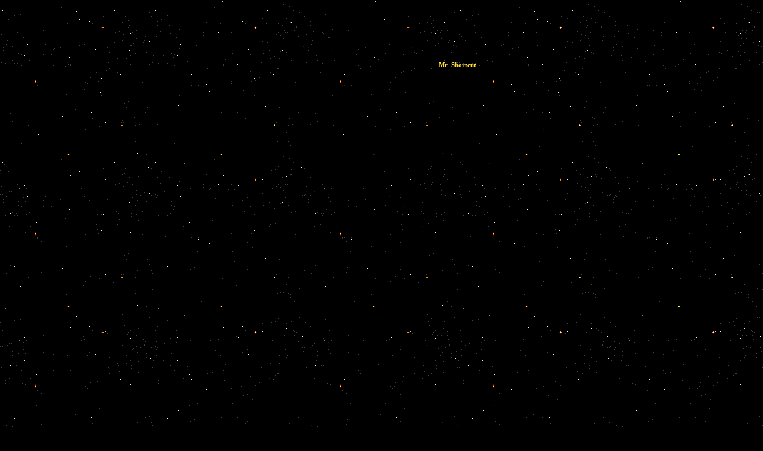

--- FILE ---
content_type: text/html
request_url: http://www.shapelinks.com/eye_candy-wingraves-pages-33.html
body_size: 6741
content:
<!DOCTYPE HTML PUBLIC "-//W3C//DTD HTML 4.0 Transitional//EN">
<HTML><HEAD>
<TITLE>The Shapelinks Way Of Life- Developing The Best In You | Eye Candy by Mr_Shortcuts</TITLE>
<meta name="description" content="Developing The Best In You. Ringwave Eye Candy into your most effective success shortcuts. Succeed faster with Ringwave Eye Candy. Developing The Best In You ">
<meta name="subjects" content="Developing The Best In You,  Shapelinks Way Of Life, better shortcuts for succeeding, MisterShortcut ">
<meta name="Abstract" content="Developing The Best In You, Shapelinks Way Of Life, better shortcuts for succeeding, MisterShortcut ">
<meta name="robot" Content="index, follow">
<meta name="rating" content="safe for kids">
<meta name="language" content="english">
<meta http-equiv="Content-Type" content="text/html; charset=ISO-8859-1">
<meta name="Author" content="Mr-Shortcuts Shapelinks Way Of Life ">
<meta name="Copyright" content="Mr-Shortcuts Shapelinks Way Of Life ">
<meta name="Distribution" content="global">
<meta name="MSSmartTagsPreventParsing" content="TRUE">
<meta name="OWNER" CONTENT="CONTENT="&#104;&#101;&#108;&#112;&#103;&#117;&#121;&#050;&#064;&#099;&#097;&#114;&#101;&#050;&#046;&#099;&#111;&#109;">
<meta name="Publisher" CONTENT="Mr-Shortcuts Mr-Shortcut">
<meta name="audience" CONTENT=All>
<meta http-equiv=pragma content=no-cache><meta name="Rating" content="General">
<script language="JavaScript">
<!--
/* The Shapelinks Way Of Life is VERY thankful to www.mimanet.com/scripts */
self.onError = null;
if( top.location != location ) { top.location.href = location.href; }
//--->
</script>
<SCRIPT language=JavaScript>
<!--
self.moveTo(0,0)
self.resizeTo(screen.availWidth,screen.availHeight)
//-->
</SCRIPT>
<SCRIPT LANGUAGE="JavaScript" src="ew.js"></SCRIPT>
<script language="JavaScript1.2" src="key1.js"></script>
<META http-equiv="MSSmartTagsPreventParsing" content="TRUE">
<meta name=viewport content="width=device-width, initial-scale=1">
</HEAD>

<BODY background="st2.gif" bgColor=#000000 onload=zyva() link=FFFFFF vlink="#800000" alink="#808080">
<DIV id=txt style="COLOR: #c0ff40; FILTER: dropshadow(offx=2, offy=2, color=#ffffff,enabled=1);
FONT-FAMILY: Verdana; FONT-SIZE:8pt; FONT-WEIGHT: bold; WIDTH: 100%"></DIV>
<IMG id=img src="weltrain.gif" style="LEFT: -180px; POSITION: absolute; TOP: -2000px; Z-INDEX: -1">
<SCRIPT>
//
with (document.body) {
xm=offsetWidth
ym=offsetHeight
}
//-----
Nxi=7
Nyi=4
acc=0.001
amp=400
//-----------
Dxi=0;Dyi=0;Li=0;Hi=0;Nxy=Nxi*Nyi
IDTime=0;obj=0;xs=0;ys=0;n=0
solitude=0
pas=0
//---------
function mov() {
solitude++
pas+=acc
for(i=0;i<Nxy;i++){
arg = ((i*pas)+solitude) * Math.PI / 90
obj[i+1].style.top=dcy+(Math.sin(arg)*amp)
obj[i+1].style.left=dcx+(Math.cos(arg)*amp)
}
}
function zyva() {
Dxi=img.width
Dyi=img.height
Li=Dxi/Nxi
Hi=Dyi/Nyi
x=0;y=0;n=0
dcx=Math.round((xm-Dxi)/2)
dcy=Math.round((ym-Dyi)/2)
for(i=1;i<=Nxi;i++) {
for(j=1;j<=Nyi;j++) {
rx=-1+Math.random()*2
ry=-1+Math.random()*2
y1=y+dcy;x1=x+dcx
tope=((n % Nyi)/Hi)
lefte=(Math.floor(n/Nyi)*Li)
code="<img src='"+img.src+"' style='position:absolute;CLIP: rect("+tope+" auto auto "+lefte+");z-index: -1;top=-2000'>"
document.body.insertAdjacentHTML("beforeEnd",code)
y+=Hi;n++
}
x+=Li;y=0
}
obj=document.all.tags("img")
IDTime=setInterval("mov()",1)
setTimeout("txt.style.visibility='hidden'",10000)
}
</SCRIPT>
<FONT size=2></FONT><link rel=stylesheet href=aa.css type=text/css> 
<SCRIPT LANGUAGE="JavaScript" src="rt6.js"></SCRIPT>
<div align=center>
</div>
<script language="JavaScript">
<!--
ScrollSpeed = 775; // milliseconds between scrolls
ScrollChars = 2; // chars scrolled per time period
function SetupTicker() {
// add space to the left of the message
msg = " ..                                   ..The more we tap into great shortcuts the more those shortcuts tap into universal resources for us....                    ";
RunTicker();}
function RunTicker() {
window.setTimeout('RunTicker()',ScrollSpeed);
window.status = msg;
msg = msg.substring(ScrollChars) + msg.substring(0,ScrollChars);}
SetupTicker();
<!-- end -->
</script>
<style type="TEXT/CSS">
<!--  a:hover{font-size:20px;color: FAE156; border-bottom: 5px #00FF00 ridge; border-top:4px #FFFF00 dotted; font-family:arial; font-weight:800; background-color:#1B3636;border-right:3px #6CFFB6 dotted;border-left:3px #6CFFB6 dotted; padding:1px;}
h1{margin:2px;}
td{text-align:center;border:thin #FF8040 solid;}
 -->
</STYLE>
<div align=center>
<font face=verdana size=2 color=#000000><small><b><strong>
<BR><BR><BR><BR>
<div align=center onmouseover="style.backgroundColor='#D6AE96',style.border='17px #00FFFF ridge', style=fontWeight='bold', style.padding='37px'" onmouseout="style.backgroundColor='', style.border='0px groove #FF0000', style=fontWeight='bold', style.padding='5px'"><font color=#000000 size=2 face=arial><BR>Give thought to embracing a most empowering resource,<BR>
the Shapelinks Way Of Life of Winners and High Achievers,<BR>
designed to help you help yourself, with <a class="b" href="http://www.Shapelinks.com/mister-shortcut.html" title="Eye Candy and PowerGems combined to electrify your success rate from MisterShortcut and the Shapelinks Way Of Life "><font size=2 color=#FFDC38 face=verdana><b><small><u>Mr_Shortcut</a></b></u></small><BR><font face=arial color=#000000 size=2><b><BR>Reach for the best in you, by starting today.<BR>
The Shapelinks Way Of Life has great expectations of you.<BR>
Squeezing more from yourself in any effort leads to higher expectations.<BR>
Higher expectation repeatedly leads to higher productivity. &nbsp;&nbsp;Yes, for you, too.<BR>
 &nbsp; &nbsp;IF you have the feeling that there is more in life that you are capable of achieving before you "go,"<BR>
you've certainly come to the right place. Here, it&#039;s all about getting you there, and faster.<BR>
That doesn't mean moving recklessly, it means moving on stronger treads, yes, faster.<BR>
You are about to begin the most empowering journey of a lifetime, and then some,<BR>
The Shapelinks Way Of Life aims to spark your longest winning streak.s.<BR>As time itself presses upon your intentions, no licit cause for further delay exists.<BR>
This day illuminates the upgrade from all your prior devotions to mediocrity.<BR>
When winners dream with deadlines, life changes.<BR>
Each day has 1,440 opportunities for excellence.<BR>Enter into The Shapelinks Way Of Life,<BR>
where high-speed mastery is yours,<BR>
all to help you help yourself,<BR>
because you're worth it.<BR><BR></div></td></tr></table></td></tr></table>
<div align=center>
<BR></strong></b></font><BR><BR></div></div><BR>
<p style=height=345><BR></p><BR><BR><BR>
<div align=center style=background=FEF9DA><h2 align=center title="Wealth and Health Via The Shapelinks Way Of Life and Psychology of Longevity "><font color=#000000 size=4><b>The Shapelinks Way Of Life Is Just A Taste!</b></h2><div align=center><BR><font face=arial size=2>
Shortcuts and yet more shortcuts to success by succeeeding with simple shortcuts<BR>..<BR><BR>
Learning to be more effective is not so much a question of will as it is desire.<BR>The Shapelinks Way Of Life doesn't actually win your success for you,<BR>and still the Shapelinks Way Of Life does come with a guarantee,<BR>
as close to an absolute as humans can get: <a href="http://www.Shapelinks.com/page23.html" title=" Psychology of Shortcuts Mission Statement Psychology of Longevity ">acceleration</a>.<BR>
In all that you do, do it with more passion, and observe.<BR>When you observe what is working and what is not,<BR>your confused road map becomes starkly clear,<BR>your directions, your corrections transparent.<BR><BR>The Shapelinks Way Of Life is for you,<BR>
or for whomever you end up serving. Choose.<BR></font>
<p style=height=345><BR></p><BR>
<div align="center" style="padding=0px" style=background-color:#D2F0FF align="center" onmouseover="style.backgroundcolor='#FEDAFE', style=fontWeight='bold', style.padding='0px'" onmouseout="style.backgroundColor='#FFFFFF', style=fontWeight='normal', style.padding='0px'"><BR>
<font face=arial color=#000070 size=2><b>With one of every two humans starving to death, let's feed people, NO CHARGE TO YOU!<BR><BR><a href="http://thehungersite.us" onmouseover="image1.src='food4.gif';" onmouseout="image1.src='food.gif';"><img name=image1 src=food.gif border=0 border=0 alt="Clicking this button and the same button appearing on the next page will stimulate corporate sponsors to buy a cup of food for starving people - - how world-changing"></a><BR><font face=arial color=#000070 size=2><b>Observably generous corporate sponsors purchase 1.1 cups of staple food for our free clicks.<BR>So, when we click the food button and the one that pops open you help save a human life... no charge to you.</b> <BR> <BR>
<p align=center><font size=4>Share the Shapelinks Way Of Life With Global Generosity!<BR><BR><font size=2><font size=2 face=arial>
<!-- AddThis Button BEGIN -->
<a class="addthis_button" href="http://www.addthis.com/bookmark.php?v=250&amp;username=shortcut"><img src="http://s7.addthis.com/static/btn/v2/lg-share-en.gif" width="125" height="16" alt="Shapelinks Way Of Life AddThis" style="border:0"/></a><script type="text/javascript" src="http://s7.addthis.com/js/250/addthis_widget.js#username=shortcut"></script>
<STYLE TYPE="TEXT/CSS">
<!-- AddThis Button END --><p align=center style=background-color:#FFFFFF><font size=2 color=#000000><b>
Share the Shapelinks Way Of Life and Psychology of Longevity with YOUR world,<BR>
for the Shapelinks Way Of Life and Psychology of Longevity can be used by all.<BR>
The more we give away in life, the more that life is sure to repay our kindness.<BR>
Empower people to empower themselves, effectively teaching us all to help.<BR>The helpless of the world, humans and creatures, all within air, sea, land,<BR>
all cry out to you to reverse the unconscionable greed of the wealthiest.<BR>
Share the Shapelinks Way Of Life and Psychology of Longevity today.<BR>Help to even up the playing field, living a life that lives beyond you.<BR><BR><BR></div>
<BR>
<div align=center style="background-color: #FFFFFF"><BR><BR>
The Shapelinks Way Of Life- developing the best in you,<BR>because excellence cannot occur by accident.<BR>Both you and the Shapelinks Way Of Life, <BR>
working hand in hand on a daily basis,<BR>will enjoy greater impact on the world and its citizens,<BR>by eleciting the best in you one simple step at a time,<BR>
using the best shortcuts, the greatest shortcuts, of all time,<BR>because they are the shortcuts of masters and champions.<BR></div><BR>
The Shapelinks Way Of Life of Masters and Champions,  developing the best in you.
<BR>And, by the way, that&#039;s a choice also: Developing The Best In You!<BR></font><BR></div><BR>
<STYLE type="TEXT/CSS">
<!--A:active  {text-decoration:none;font-size:30px;color:#FF0000;border:4px dashed orange;}
A.9:link    {text-decoration:none;font-size:10px;color:#0080C0;}
A.9:visited {text-decoration:none;font-size:10px;color:#0080C0;}
a.9:hover {font-family:arial;  font-weight:800; font-size:20px;color:#D8B4B8; border-bottom: 5px #0000A4 ridge; border-top:7px #FF8000 dotted; background-color:#000000;border-right:6px ashed;border-bottom:thick red ridge;border-left:6px ashed; padding:5px;}
h1{margin:1px;} 
-->
</STYLE><div align=center style="background-color: #FFFFFF"><BR><BR>
<A class="9" href="http://www.shapelinks.us">Shapelinks.US</a><BR>
<A class="9" href="http://www.bestshortcuts.com" title="BestShortcuts Means The Best Of All Shortcuts">BestShortcuts.com</a><BR>
<A class="9" href="http://www.best-Shortcuts.com" title="Best Shortcuts To Success - Shapelinks Way Of Life">Best-Shortcuts.com</a><BR>
<A class="9" href="http://www.great-shortcuts.com" title="Great Shortcuts Constitute Your Shapelinks Way Of Life">Great-Shortcuts.com</a><BR>
<A class="9" href="http://www.greatshortcuts.com" title="Great Shortcuts For Self-Empowerment From The Shapelinks Way Of Life">GreatShortcuts.com</a><BR>
<A class="9" href="http://www.1shortcut.com" title="1Shortcut Is Enough For Thine Shapelinks Way Of Life">1shortcut.com</a><BR>
<A class="9" href="http://www.thinning.us" title="Thinning The Psychology of Longevity Way - Simply">Thinning.US</a><BR>
<a class="9" href="http://www.pardonme.us" title="Pardon Me" title="Utterly Supported By The Shapelinks Way Of Life">PardonMe.US</a><BR>
<A class="9" href="http://www.HealthiestWebsite.com" title="HealthiestWebsite - Natural Longevity  Via The Psychology of Longevity ">HealthiestWebsite.com</a><BR>
<A class="9" href="http://www.Healthiest-Website.com" title="Healthiest Website - Your Psychology of Longevity ">Healthiest-Website.com</a><BR>
<A class="9" href="http://www.healthiestwebsites.com" title="HealthiestWebsites - More Natural And Naturopathic And Technologic Approaches">healthiestwebsites.com</a><BR>
<A class="9" href="http://www.healthiest-websites.com" title="Healthiest Websites - In Tune With The Psychology of Longevity ">healthiest-websites.com</a><BR>
<A class="9" href="natural-medicines.US" title=" Psychology of Longevity Always Prefers Natural Medicines">Natural-Medicines.US</a><BR>
<A class="9" href="http://www.one-shortcut.us" title="One-Shortcut.US" title="One Shortcut Fires Up Your Own Shapelinks Way Of Life">OneShortcut.com</a><BR>
<A class="9" href="http://www.Shapelinks.com" title="Shapelinks Capital For The Shapelinks Way Of Life">Shapelinks.com</a><BR>
<A class="9" href="http://www.Thrilled.US" title="Thrilled - The Godfather of Shortcuts Is Thrilled To Bring You The Shapelinks Way Of Life and Psychology of Longevity ">Thrilled.US</a><BR>
<a class="9" href="http://www.one-shortcut.com" title="One Shortcut Turns YOUR Shapelinks Way Of Life On">One-Shortcut.com</a><BR>
<a class="9" href="http://www.greatshortcuts.com" title="Great Shortcuts For Self-Empowerment From The Shapelinks Way Of Life">GreatShortcuts.com</a><BR>
<a class="9" href="http://www.shortcuts.1Shortcut.com" title="Just 1 Shortcut To Fire Up YOUR Shapelinks Way Of Life">Shortcuts.1Shortcut.com</a><BR>
<a class="9" href="http://www.shortcuts.mr-shortcut.com" title="Shortcuts From The Godfather Of Great Shortcuts">Shortcuts.Mr-Shortcut.com</a><BR>
<a class="9" href="http://www.shortcuts.best-shortcuts.com" title="Best Shortcuts Across YOUR Psychology of Shortcuts">Shortcuts.Best-Shortcuts.com</a><BR>
<a class="9" href="http://www.shortcuts.greatshortcuts.com" title="Greatest Shortcuts Spanning YOUR Psychology of Shortcuts">Shortcuts.GreatShortcuts.com</a><BR>
<a class="9" href="http://www.shortcuts.mister-shortcut.com" title="Mister-Shortcut Delivers The Shapelinks Way Of Life To YOU">Shortcuts.Mister-Shortcut.com</a><BR>
<a class="9" href="http://www.shortcuts.greatestdoctor.net" title="Shortcuts - Psychology of Longevity Health Shortcuts">Shortcuts.GreatestDoctor.net</a><BR>
<a class="9" href="http://www.shortcuts.Bodyscans.org" title="Shortcuts To Help You To Help Yourself - AND Others">Shortcuts.Bodyscans.org</a><BR>
</b></div><BR><BR>
<font color=#000000>
<BR><BR>
<div align=center><font color=#000078><b><BR><BR>Yes, this is the original Shapelinks Way Of Life of Masters and Millionaires<BR>
Reach for the best in you, developing more of your untapped inner potential.<BR>
embrace the Shapelinks Way Of Life and you will find it reciprocates.<BR><BR></b></font></div>
<BR>
<style type="TEXT/CSS">
<!--  A.q:active  {text-decoration:none;font-size:41px;}A.q:link    {text-decoration:underline;font-size:10px;font-color=#00FFFF;}    A.w:hover    {text-decoration:underline;font-size:58px;color=#FF0000;border:thin dotted yellow;padding:28px;}A.w:hover    {text-decoration:underline;font-size:58px;font-color=#FFffff;border:thin dotted yellow;padding:28px;} A.q:visited {text-decoration:underline;font-size:10px;font-color:#00FFFF;}a.q:hover{	color: 17B4FF; border-bottom: 5px #0000A4 ridge; border-top:4px #FFFF00 dotted; font-family:arial; font-size:28px; font-weight:800; background-color:#000000;border-right:5px #FF8000 dashed;border-bottom:thick red ridge;border-left:5px #FF8000 dashed; padding:9px;}h1{margin:1px;} 
-->
</STYLE>
<table width="95%" align=center cellpadding=10 onmouseover="style.backgroundcolor='#FF00FF', style.border='#FF00FF dashed 32px', style.padding='7px'" onmouseout="style.backgroundColor='#000000',style.padding='7px', style.border='#00FFFF groove 19px'"><tr>
<TD align="center" onmouseover="style.backgroundcolor='#F8D458', style.border='#FAE9A7 dashed 12px', style.padding='2px'" onmouseout="style.backgroundColor='#DFA315',style.padding='2px', style.border='#FF9900 double 7px'">
<table width="99%" align=center cellpadding=10 onmouseover="style.backgroundcolor='#FF00FF', style.border='#FF9900 inset 12px', style.padding='0px'" onmouseout="style.backgroundColor='#5900B3',style.padding='2px', style.border='#00FFFF outset 7px'"><tr><TD align="center" onmouseover="style.backgroundColor='#004623', style.border='#FF9900 dotted 8px', style.padding='2px'" onmouseout="style.backgroundColor='#006830',style.padding='2px', style.border='dotted ffffff 22px'"><font face=verdana size=2 color=#40FF70><small><b><BR><BR><b>Welcome to the most exciting ride of your life at<BR>
The Shapelinks Way Of Life of Masters and Millionaires,<BR>where every single act you take becomes the focus of your excellence,<BR>where the Godfather of Shortcuts uses interactive fun to promote your success.<BR><font color="#CAFFFF">Showing us what you can do is so much more impressive than telling us what you can do.<font color=#FFA8FF><BR>The sooner you begin to realize that you're capable of so much more, you become so.<BR><BR>
<font color="#FFFF00">The Shapelinks Way Of Life is a living, breathing organism within you that believes in you,<BR>without known limits, because cybernetics makes it crystal-clear: only YOU can set limits.<BR><BR>Observe how the Shapelinks Way Of Life has managed to shatter so many world records:<BR>here's proof right in front of your eyes of the power and fruit of using effective shortcuts.<BR><BR>
<font color=#00FFFF>When is it your turn to enjoy a better life? &nbsp; Quit stalling; here you have answers.<BR><BR><font color=#FFFFFF>
Utilizing any one or more PowerGems within the Shapelinks Way Of Life, repeatedly,<BR>is guaranteed to produce faster and better results for you. &nbsp; GUARANTEED... <BR>and at no charge since you knew all of this, and well, as a child,<BR>
and simply stopped using it. No more excuses, let's get busy..<BR><BR>
<font color=#F7DC9F>The Shapelinks Way Of Life is part of the mother of all sites, <BR>the Shapelinks Way Of Life of Masters  and  Millionaires.<BR>Designed for a fuller development of your potential.<BR>
Look for your EyeCandy treats, many of them hidden,<BR>
in hundreds of thousands of pages created for <a class=w href="important.html" title="Just in case you forget how important you are">YOU</a>.<BR>pursuing your finest and accelerated success,<BR>
created by the Godfather of Shortcuts,<BR>the Godfather of EyeCandy,<BR><a class=q href="http://www.Shapelinks.com/mister-shortcut.html" title="The Shapelinks Way Of Life Through Mister-Shortcut">Mister-Shortcut</a><BR><BR></font></b></b><BR></font></td></tr></table>
</td></tr></table><BR><BR>
<BR>
<p align=center style="background-color:#707070"><BR><b><a href="#top" title=" Shapelinks Way Of Life Page Top">Return to the top of this Shapelinks Way Of Life EyeCandy page</a></b><BR><BR></p><BR>
</body>
</html>

--- FILE ---
content_type: text/css
request_url: http://www.shapelinks.com/aa.css
body_size: 570
content:
<!--
#men {
BORDER-RIGHT: 2px outset; BORDER-TOP: 2px outset; Z-INDEX: 1; LEFT: 0px; VISIBILITY: hidden; BORDER-LEFT: 2px outset; BORDER-BOTTOM: 2px outset; POSITION: absolute; TOP: 0px
}
#men A {
PADDING-RIGHT: 1px; PADDING-LEFT: 1px; PADDING-BOTTOM: 4px; MARGIN: 1px 1px 1px 16px; FONT: 12px sans-serif; WIDTH: 100%; PADDING-TOP: 3px; HEIGHT: 100%; TEXT-DECORATION: none
}
.ico {
BORDER-RIGHT: medium none; BORDER-TOP: medium none; FLOAT: left; BORDER-LEFT: medium none; BORDER-BOTTOM: medium none
}
   A:active  {text-decoration:none;font-family:arial; type:bold;color:blue;font-size:11px;}
     A:link    {text-decoration:none;font-family:arial; color:005782; font-weight:800;font-size:11px;}
     A:visited {text-decoration:none;font-family:arial; type:bold;color:orange; font-size:11px; font-weight:400;}
     A:hover   {text-decoration:underline;font-weight:700;color:1CB5FF;font-size:19px;border-bottom:dotted yellow; border-width:thin; background:black;}
     A.b:active  {text-decoration:none;font-family:arial; color:blue;font-size:11px;}
     A.b:link    {text-decoration:none;font-family:arial; color:FF9562; font-weight:700;font-size:11px;}
     A.b:visited {text-decoration:none;font-family:arial; color:FF9562; font-size:11px; font-weight:400;}
     A.b:hover   {text-decoration:underline;font-weight:700;color:17B4FF;font-size:11px;border-bottom:dotted yellow; border-width:thin; background:black;}
     A.m:active  {text-decoration:none;font-family:arial; color:blue;font-size:14px;}
     A.m:link    {text-decoration:underline;font-family:arial; color:7300E6; font-weight:700;font-size:14px;}
     A.m:visited {text-decoration:underline;font-family:arial; color:FF9562; font-size:14px; font-weight:400;}
     A.m:hover   {text-decoration:underline;font-weight:700;color:17B4FF;font-size:21px;border-bottom:dotted yellow; border-width:thin; background:black;}
<!--
#men {
BORDER-RIGHT: 2px outset; BORDER-TOP: 2px outset; Z-INDEX: 1; LEFT: 0px; VISIBILITY: hidden; BORDER-LEFT: 2px outset; BORDER-BOTTOM: 2px outset; POSITION: absolute; TOP: 0px
}
#men A {
PADDING-RIGHT: 1px; PADDING-LEFT: 1px; PADDING-BOTTOM: 4px; MARGIN: 1px 1px 1px 16px; FONT: 12px sans-serif; WIDTH: 100%; PADDING-TOP: 3px; HEIGHT: 100%; TEXT-DECORATION: none
}
.ico {
BORDER-RIGHT: medium none; BORDER-TOP: medium none; FLOAT: left; BORDER-LEFT: medium none; BORDER-BOTTOM: medium none
}

//-->
